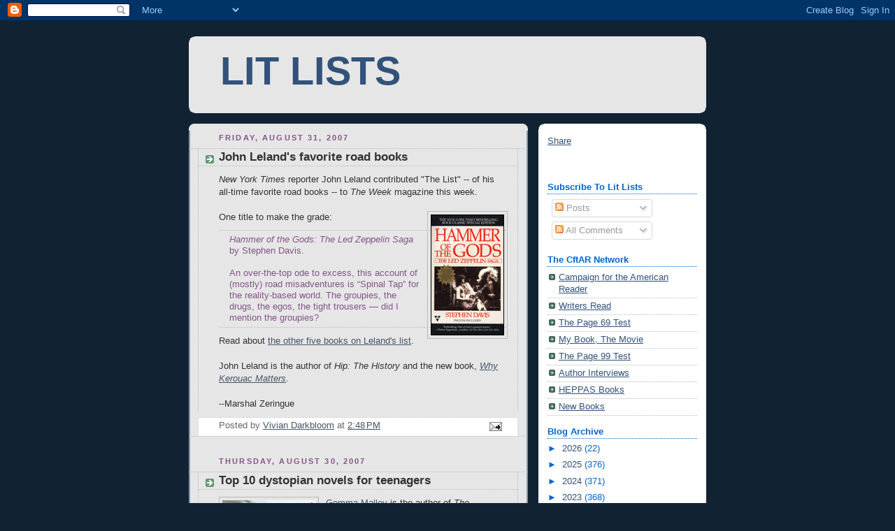

--- FILE ---
content_type: text/html; charset=utf-8
request_url: https://www.google.com/recaptcha/api2/aframe
body_size: 268
content:
<!DOCTYPE HTML><html><head><meta http-equiv="content-type" content="text/html; charset=UTF-8"></head><body><script nonce="VW-5XUC-btRIYzi9PdfyqQ">/** Anti-fraud and anti-abuse applications only. See google.com/recaptcha */ try{var clients={'sodar':'https://pagead2.googlesyndication.com/pagead/sodar?'};window.addEventListener("message",function(a){try{if(a.source===window.parent){var b=JSON.parse(a.data);var c=clients[b['id']];if(c){var d=document.createElement('img');d.src=c+b['params']+'&rc='+(localStorage.getItem("rc::a")?sessionStorage.getItem("rc::b"):"");window.document.body.appendChild(d);sessionStorage.setItem("rc::e",parseInt(sessionStorage.getItem("rc::e")||0)+1);localStorage.setItem("rc::h",'1769016256493');}}}catch(b){}});window.parent.postMessage("_grecaptcha_ready", "*");}catch(b){}</script></body></html>